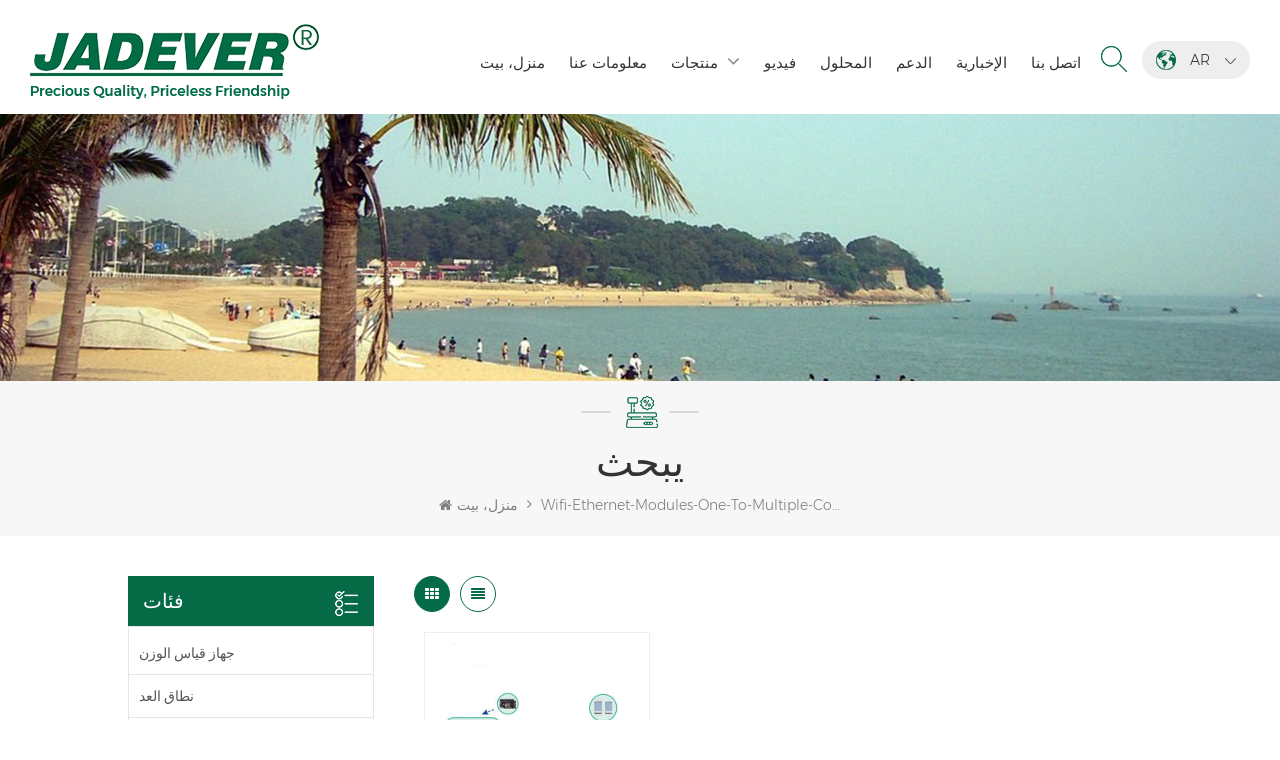

--- FILE ---
content_type: text/html; charset=UTF-8
request_url: https://ar.jadever.com/wifi-ethernet-modules-one-to-multiple-connection_sp
body_size: 12443
content:
<!DOCTYPE html PUBLIC "-//W3C//DTD XHTML 1.0 Transitional//EN" "http://www.w3.org/TR/xhtml1/DTD/xhtml1-transitional.dtd">
<html xmlns="http://www.w3.org/1999/xhtml">
    <head>
        <meta http-equiv="X-UA-Compatible" content="IE=edge">
            <meta name="viewport" content="width=device-width, initial-scale=1.0, user-scalable=no">
                <meta http-equiv="Content-Type" content="text/html; charset=utf-8" />
                <meta http-equiv="X-UA-Compatible" content="IE=edge,Chrome=1" />
                <meta http-equiv="X-UA-Compatible" content="IE=9" />
                <meta http-equiv="Content-Type" content="text/html; charset=utf-8" />
                                                <title> 720.مورد، وحدات Wifi &amp; Ethernet (اتصال واحد إلى متعدد) للبيع، وحدات Wifi &amp; Ethernet (اتصال واحد إلى متعدد) السعر</title>
                <meta name="keywords" content="حار بيع وحدات Wifi &amp; Ethernet (اتصال واحد إلى متعدد)،وحدات Wifi &amp; Ethernet (اتصال واحد إلى متعدد) الموردون، وحدات Wifi &amp; Ethernet (اتصال واحد إلى متعدد) مصنعين" />
                <meta name="description" content=" Jadever هي شركة تصنيع متمرس ومصدر احترافي من وحدات Wifi &amp; Ethernet (اتصال واحد إلى متعدد). لدينا تم تصدير المنتجات إلى العديد من البلدان. " />
                                                <!--    分享显示图片-->
                 
                <meta property="og:image" content=""/>
                                <link href="/uploadfile/userimg/971e28ceb76c1cd171038ba15c5d179d.ico" rel="shortcut icon"  />
                                                <link rel="alternate" hreflang="en" href="https://www.jadever.com/wifi-ethernet-modules-one-to-multiple-connection_sp" />
                                <link rel="alternate" hreflang="fr" href="https://fr.jadever.com/wifi-ethernet-modules-one-to-multiple-connection_sp" />
                                <link rel="alternate" hreflang="de" href="https://de.jadever.com/wifi-ethernet-modules-one-to-multiple-connection_sp" />
                                <link rel="alternate" hreflang="ru" href="https://ru.jadever.com/wifi-ethernet-modules-one-to-multiple-connection_sp" />
                                <link rel="alternate" hreflang="it" href="https://it.jadever.com/wifi-ethernet-modules-one-to-multiple-connection_sp" />
                                <link rel="alternate" hreflang="es" href="https://es.jadever.com/wifi-ethernet-modules-one-to-multiple-connection_sp" />
                                <link rel="alternate" hreflang="pt" href="https://pt.jadever.com/wifi-ethernet-modules-one-to-multiple-connection_sp" />
                                <link rel="alternate" hreflang="ar" href="https://ar.jadever.com/wifi-ethernet-modules-one-to-multiple-connection_sp" />
                                <link rel="alternate" hreflang="ja" href="https://ja.jadever.com/wifi-ethernet-modules-one-to-multiple-connection_sp" />
                                <link rel="alternate" hreflang="tr" href="https://tr.jadever.com/wifi-ethernet-modules-one-to-multiple-connection_sp" />
                                <link rel="alternate" hreflang="vi" href="https://vi.jadever.com/wifi-ethernet-modules-one-to-multiple-connection_sp" />
                                <link rel="alternate" hreflang="iw" href="https://iw.jadever.com/wifi-ethernet-modules-one-to-multiple-connection_sp" />
                                <link rel="alternate" href="https://www.jadever.com/wifi-ethernet-modules-one-to-multiple-connection_sp" hreflang="x-default" />
                <link type="text/css" rel="stylesheet" href="/template/css/bootstrap.css" /> 
                <link type="text/css" rel="stylesheet" href="/template/css/font-awesome.min.css">  
                    <link type="text/css" rel="stylesheet" href="/template/css/style.css" /> 
                    <script type="text/javascript" src="/template/js/jquery-1.8.3.js"></script>
                    <script type="text/javascript" src="/template/js/bootstrap.min.js"></script> 
                    <script type="text/javascript" src="/template/js/demo.js"></script> 
                    <script type="text/javascript" src="/template/js/jquery.velocity.min.js"></script> 
                    <script type="text/javascript" src="/js/front/common.js"></script>
                    <!--[if ie9]
                    <script src="/template/js/html5shiv.min.js"></script>
                    <script src="/template/js/respond.min.js"></script>
                    -->
                    <!--[if IE 8]>
                        <script src="https://oss.maxcdn.com/libs/html5shiv/3.7.0/html5shiv.js"></script>
                        <script src="https://oss.maxcdn.com/libs/respond.js/1.3.0/respond.min.js"></script>
                    <![endif]-->
<script >
                            if( /Android|webOS|iPhone|iPad|iPod|BlackBerry|IEMobile|Opera Mini/i.test(navigator.userAgent) ) {
                                    $(function () {       
                                        $('.newm img').attr("style","");
                                        $(".newm img").attr("width","");
                                        $(".newm img").attr("height","");     

                                    })
                            }
                        </script>
                         																	   
  																		   
  	
  																		   
  																		   
	  																	   
  																		   
                        <!-- Google Tag Manager -->
<script>(function(w,d,s,l,i){w[l]=w[l]||[];w[l].push({'gtm.start':
new Date().getTime(),event:'gtm.js'});var f=d.getElementsByTagName(s)[0],
j=d.createElement(s),dl=l!='dataLayer'?'&l='+l:'';j.async=true;j.src=
'https://www.googletagmanager.com/gtm.js?id='+i+dl;f.parentNode.insertBefore(j,f);
})(window,document,'script','dataLayer','GTM-KF9WQTC');</script>
<!-- End Google Tag Manager -->                        </head>
                        <body>
                        <!-- Google Tag Manager (noscript) -->
<noscript><iframe src="https://www.googletagmanager.com/ns.html?id=GTM-KF9WQTC"
height="0" width="0" style="display:none;visibility:hidden"></iframe></noscript>
<!-- End Google Tag Manager (noscript) -->                                                <header class="large">
                            <div class="header clearfix">
                                <div class="container">
                                    <div class="header_m clearfix">
                                        <div id="logo" class="clearfix">
                                                
                                            <a href="/" class="top_logo"><img  src="/uploadfile/userimg/30afbcc8bcfb82e506b2514738da0698.png" alt="Xiamen Jadever Scale Co., Ltd" /></a>
                                                                                    </div>
                                        <ul class="language">
                                            <li>
                                                <div class="menu">
                                                 
                                                <em class="menu-title"><span><img src="/template/images/lan_bg.png" alt="العربية"></span><p>ar<i></i></p></em>
                                                                                                <ul class="menu-dropdown">
                                                                                                        <li><a href="https://www.jadever.com/wifi-ethernet-modules-one-to-multiple-connection_sp"><img src="/template/images/en.jpg" alt="English"><p>English</p></a></li>
                                                                                                        <li><a href="https://fr.jadever.com/wifi-ethernet-modules-one-to-multiple-connection_sp"><img src="/template/images/fr.jpg" alt="français"><p>français</p></a></li>
                                                                                                        <li><a href="https://de.jadever.com/wifi-ethernet-modules-one-to-multiple-connection_sp"><img src="/template/images/de.jpg" alt="Deutsch"><p>Deutsch</p></a></li>
                                                                                                        <li><a href="https://ru.jadever.com/wifi-ethernet-modules-one-to-multiple-connection_sp"><img src="/template/images/ru.jpg" alt="русский"><p>русский</p></a></li>
                                                                                                        <li><a href="https://it.jadever.com/wifi-ethernet-modules-one-to-multiple-connection_sp"><img src="/template/images/it.jpg" alt="italiano"><p>italiano</p></a></li>
                                                                                                        <li><a href="https://es.jadever.com/wifi-ethernet-modules-one-to-multiple-connection_sp"><img src="/template/images/es.jpg" alt="español"><p>español</p></a></li>
                                                                                                        <li><a href="https://pt.jadever.com/wifi-ethernet-modules-one-to-multiple-connection_sp"><img src="/template/images/pt.jpg" alt="português"><p>português</p></a></li>
                                                                                                        <li><a href="https://ar.jadever.com/wifi-ethernet-modules-one-to-multiple-connection_sp"><img src="/template/images/ar.jpg" alt="العربية"><p>العربية</p></a></li>
                                                                                                        <li><a href="https://ja.jadever.com/wifi-ethernet-modules-one-to-multiple-connection_sp"><img src="/template/images/ja.jpg" alt="日本語"><p>日本語</p></a></li>
                                                                                                        <li><a href="https://tr.jadever.com/wifi-ethernet-modules-one-to-multiple-connection_sp"><img src="/template/images/tr.jpg" alt="Türkçe"><p>Türkçe</p></a></li>
                                                                                                        <li><a href="https://vi.jadever.com/wifi-ethernet-modules-one-to-multiple-connection_sp"><img src="/template/images/vi.jpg" alt="Tiếng Việt"><p>Tiếng Việt</p></a></li>
                                                                                                        <li><a href="https://iw.jadever.com/wifi-ethernet-modules-one-to-multiple-connection_sp"><img src="/template/images/iw.jpg" alt="עִברִית"><p>עִברִית</p></a></li>
                                                                                                        <li><a target="_blank" href="http://www.jadever.com.cn/"><img src="/template/images/zh.jpg" alt="中文"><p>中文</p></a></li>
                                                </ul>
                                            </div>
                                            </li>
                                        </ul>
                                        <div class="search_box">
                                            <div class="attr-nav">
                                                <a class="search" href="#"><i></i></a>
                                            </div>
                                            <div class="top-search clearfix">
                                                <div class="input-group">
                                                    <h4>عما تبحث؟</h4>
                                                    <div class="header_search clearfix">
                                                        <input name="search_keyword" onkeydown="javascript:enterIn(event);"  type="text" class="form-control" placeholder="يبحث...">
                                                            <input  type="submit" class="search_btn btn_search1" value="">
                                                                </div>
                                                                <span class="input-group-addon close-search"><i class="fa fa-times"></i></span>
                                                                </div>
                                                                </div>
                                                                </div>  
                                                                <div class="head-right clearfix">
                                                                    <div class="mainmenu-area bg-color-2">
                                                                        <div class="mainmenu-left visible-lg visible-md">
                                                                            <div class="mainmenu">
                                                                                <nav>
                                                                                    <ul class="clearfix">
                                                                                        <li ><a href="/">منزل، بيت</a></li>
                                                                                                                                                                                 
                                                                                            <li class=""><a  href="/about-us_d1">معلومات عنا</a>
                                                                                                                                                                                              </li>   
                                                                                         
                                                                                        <li class="product_vmegamenu "><a href="/products">منتجات</a>
                                                                                            <ul class="vmegamenu">
                                                                                                                                                                                                    <li ><a href="/weighing-scale_c1" title="جهاز قياس الوزن" >جهاز قياس الوزن</a>
                                                                                                                                                                                                                </li>
                                                                                                                                                                                                    <li ><a href="/counting-scale_c2" title="نطاق العد" >نطاق العد</a>
                                                                                                                                                                                                                </li>
                                                                                                                                                                                                    <li ><a href="/weighing-indicator-controller_c3" title="مؤشر وزن & مراقب" >مؤشر وزن & مراقب</a>
                                                                                                                                                                                                                </li>
                                                                                                                                                                                                    <li ><a href="/precision-balance_c4" title="الرصيد الدقيق" >الرصيد الدقيق</a>
                                                                                                                                                                                                                </li>
                                                                                                                                                                                                    <li ><a href="/pricing-scale-indicator_c14" title="مقياس التسعير & مؤشر" >مقياس التسعير & مؤشر</a>
                                                                                                                                                                                                                </li>
                                                                                                                                                                                                    <li ><a href="/waterproof-scale-indicator_c5" title="مقياس للماء & مؤشر" >مقياس للماء & مؤشر</a>
                                                                                                                                                                                                                </li>
                                                                                                                                                                                                    <li ><a href="/bench-scale_c6" title="مقياس مقاعد البدلاء" >مقياس مقاعد البدلاء</a>
                                                                                                                                                                                                                </li>
                                                                                                                                                                                                    <li ><a href="/floor-scale_c7" title="مقياس الكلمة" >مقياس الكلمة</a>
                                                                                                                                                                                                                </li>
                                                                                                                                                                                                    <li ><a href="/crane-scale_c8" title="مقياس رافعة" >مقياس رافعة</a>
                                                                                                                                                                                                                </li>
                                                                                                                                                                                                    <li ><a href="/portable-scale_c10" title="مقياس المحمولة" >مقياس المحمولة</a>
                                                                                                                                                                                                                </li>
                                                                                                                                                                                                    <li ><a href="/accessories_c15" title="Accessories" >Accessories</a>
                                                                                                                                                                                                                </li>
                                                                                                                                                                                                    <li ><a href="/extensive-connection-module_c16" title="Extensive Connection Module" >Extensive Connection Module</a>
                                                                                                                                                                                                                </li>
                                                                                                                                                                                                    <li ><a href="/three-color-backlight-function-weighing-scale_c17" title="Three-color backlight function weighing scale" >Three-color backlight function weighing scale</a>
                                                                                                                                                                                                                </li>
                                                                                                                                                                                                    <li ><a href="/livestock-scale_c18" title="Livestock scale" >Livestock scale</a>
                                                                                                                                                                                                                </li>
                                                                                                                                                                                            </ul>
                                                                                        </li>       
                                                                                                                                                                                 
                                                                                            <li ><a  href="/video_nc1">فيديو</a>
                                                                                                                                                                                            </li> 
                                                                                                                                                                                                                                                                         
                                                                                            <li ><a  href="/solution_nc2">المحلول</a>
                                                                                                                                                                                            </li> 
                                                                                         
                                                                                                                                                                                                                                                                            <li ><a href="/category/downloads/1">الدعم</a>
                                                                                                                                                                                                    <ul class="vmegamenu">
                                                                                                                                                                                                                    <li><a href="/category/downloads/2"> شهادات </a>
                                                                                                                                                                                                                            </li>
                                                                                                                                                                                                                    <li><a href="/category/downloads/3">Catalogue</a>
                                                                                                                                                                                                                            </li>
                                                                                                                                                                                                                    <li><a href="/category/downloads/4">Software</a>
                                                                                                                                                                                                                            </li>
                                                                                                          
                                                                                                    </ul>
                                                                                                                                                                                            </li>
                                                                                                                                                                                                                                                                         
                                                                                            <li ><a  href="/news_nc3">الإخبارية</a>
                                                                                                                                                                                            </li> 
                                                                                         
                                                                                                                                                                                 
                                                                                            <li class=""><a  href="/contact-us_d2">اتصل بنا</a>
                                                                                                                                                                                            </li>   
                                                                                                                                                                            </ul>
                                                                                </nav>
                                                                            </div>
                                                                        </div>
                                                                    </div>
                                                                    <div class="wrapper">
                                                                        <nav id="main-nav">
                                                                            <ul class="first-nav">
                                                                                <li>
                                                                                    <a href="/" target="_blank">منزل، بيت</a>
                                                                                </li>
                                                                            </ul>
                                                                            <ul class="second-nav">
                                                                                                                                                                                                                                                    <li><a  href="/about-us_d1">معلومات عنا</a>
                                                                                                                                                                            </li>
                                                                                                                                                                <li><a href="/products">منتجات</a>
                                                                                    <ul class="nav_child">
                                                                                                                                                                                    <li><a href="/weighing-scale_c1" title="جهاز قياس الوزن">جهاز قياس الوزن</a>
                                                                                                                                                                                            </li>
                                                                                                                                                                                    <li><a href="/counting-scale_c2" title="نطاق العد">نطاق العد</a>
                                                                                                                                                                                            </li>
                                                                                                                                                                                    <li><a href="/weighing-indicator-controller_c3" title="مؤشر وزن & مراقب">مؤشر وزن & مراقب</a>
                                                                                                                                                                                            </li>
                                                                                                                                                                                    <li><a href="/precision-balance_c4" title="الرصيد الدقيق">الرصيد الدقيق</a>
                                                                                                                                                                                            </li>
                                                                                                                                                                                    <li><a href="/pricing-scale-indicator_c14" title="مقياس التسعير & مؤشر">مقياس التسعير & مؤشر</a>
                                                                                                                                                                                            </li>
                                                                                                                                                                                    <li><a href="/waterproof-scale-indicator_c5" title="مقياس للماء & مؤشر">مقياس للماء & مؤشر</a>
                                                                                                                                                                                            </li>
                                                                                                                                                                                    <li><a href="/bench-scale_c6" title="مقياس مقاعد البدلاء">مقياس مقاعد البدلاء</a>
                                                                                                                                                                                            </li>
                                                                                                                                                                                    <li><a href="/floor-scale_c7" title="مقياس الكلمة">مقياس الكلمة</a>
                                                                                                                                                                                            </li>
                                                                                                                                                                                    <li><a href="/crane-scale_c8" title="مقياس رافعة">مقياس رافعة</a>
                                                                                                                                                                                            </li>
                                                                                                                                                                                    <li><a href="/portable-scale_c10" title="مقياس المحمولة">مقياس المحمولة</a>
                                                                                                                                                                                            </li>
                                                                                                                                                                                    <li><a href="/accessories_c15" title="Accessories">Accessories</a>
                                                                                                                                                                                            </li>
                                                                                                                                                                                    <li><a href="/extensive-connection-module_c16" title="Extensive Connection Module">Extensive Connection Module</a>
                                                                                                                                                                                            </li>
                                                                                                                                                                                    <li><a href="/three-color-backlight-function-weighing-scale_c17" title="Three-color backlight function weighing scale">Three-color backlight function weighing scale</a>
                                                                                                                                                                                            </li>
                                                                                                                                                                                    <li><a href="/livestock-scale_c18" title="Livestock scale">Livestock scale</a>
                                                                                                                                                                                            </li>
                                                                                                                                                                            </ul>
                                                                                </li>
                                                                                                                                                                 
                                                                                    <li><a  href="/video_nc1">فيديو</a>
                                                                                                                                                                            </li>
                                                                                                                                                                                                                                                 
                                                                                    <li><a  href="/solution_nc2">المحلول</a>
                                                                                                                                                                            </li>
                                                                                                                                                                                                                                                 
                                                                                <li><a href="/category/downloads/1">الدعم</a>
                                                                                                                                                                            <ul class="nav_child">
                                                                                                                                                                                            <li><a href="/category/downloads/2"> شهادات </a>
                                                                                                                                                                                                    </li>
                                                                                                                                                                                            <li><a href="/category/downloads/3">Catalogue</a>
                                                                                                                                                                                                    </li>
                                                                                                                                                                                            <li><a href="/category/downloads/4">Software</a>
                                                                                                                                                                                                    </li>
                                                                                              
                                                                                        </ul>
                                                                                                                                                                    </li>
                                                                                                                                                                                                                                                  
                                                                                    <li><a  href="/news_nc3">الإخبارية</a>
                                                                                                                                                                            </li>
                                                                                                                                                                                                                                                 
                                                                                    <li ><a  href="/contact-us_d2">اتصل بنا</a>
                                                                                                                                                                            </li>
                                                                                                                                                            </ul>
                                                                                                                                                                                                                                                                                                                                                                                                                                                                                                                                                                                                                                                                                                                                                                                                                                                                                                                                                                                                                                                                                                                                                                                                                                                                                                                                                                                                                                                                                                                                                                            </nav>
                                                                        <a class="toggle">
                                                                            <span></span>
                                                                            <span></span>
                                                                            <span></span></a>
                                                                    </div> 
                                                                </div>
                                                                </div>
                                                                </div>
                                                                </div> 
                                                                </header>
                                                                <div class="page_banner">
            <a href="javascript:void(0)" rel="nofollow" ><img src="/uploadfile/bannerimg/16243236572459.jpg" alt="" /></a>
        </div>
<div class="breadcrumb clearfix">
    <div class="container">
        <div class="breadcrumbm">
            <div class="in_title">
                <span>يبحث</span>
            </div>
            <div class="bread_right">
            <a class="home" href="/" title="Return to Home"><i class="fa fa-home"></i>منزل، بيت</a>
                            <i class="fa fa-angle-right"></i>
                <h2>wifi-ethernet-modules-one-to-multiple-connection</h2>
                    </div>
        </div>
    </div>
</div>
<div class="page_section clearfix">
    <div class="container">
        <div class="page_column clearfix">
            <div class="page-left clearfix">
<div id="right_column" class="left-cat column clearfix">
    <section class="block blockcms column_box">
        <span class="fot_title"><em>فئات</em><span></span><i class="column_icon_toggle icon-plus-sign"></i></span>
        <div class="block_content toggle_content">
            <ul class="mtree">
                                            <li ><a  href="/weighing-scale_c1">جهاز قياس الوزن</a>
                                                    </li>
                                            <li ><a  href="/counting-scale_c2">نطاق العد</a>
                                                    </li>
                                            <li ><a  href="/weighing-indicator-controller_c3">مؤشر وزن & مراقب</a>
                                                    </li>
                                            <li ><a  href="/precision-balance_c4">الرصيد الدقيق</a>
                                                    </li>
                                            <li ><a  href="/pricing-scale-indicator_c14">مقياس التسعير & مؤشر</a>
                                                    </li>
                                            <li ><a  href="/waterproof-scale-indicator_c5">مقياس للماء & مؤشر</a>
                                                    </li>
                                            <li ><a  href="/bench-scale_c6">مقياس مقاعد البدلاء</a>
                                                    </li>
                                            <li ><a  href="/floor-scale_c7">مقياس الكلمة</a>
                                                    </li>
                                            <li ><a  href="/crane-scale_c8">مقياس رافعة</a>
                                                    </li>
                                            <li ><a  href="/portable-scale_c10">مقياس المحمولة</a>
                                                    </li>
                                            <li ><a  href="/accessories_c15">Accessories</a>
                                                    </li>
                                            <li ><a  href="/extensive-connection-module_c16">Extensive Connection Module</a>
                                                    </li>
                                            <li ><a  href="/three-color-backlight-function-weighing-scale_c17">Three-color backlight function weighing scale</a>
                                                    </li>
                                            <li ><a  href="/livestock-scale_c18">Livestock scale</a>
                                                    </li>
                                    </ul>
        </div>
    </section>
</div> 
<div class="left-adv clearfix hidden-xs">
    <div class="ovrly"></div>
    <div class="main">
        <p class="icon"><i></i></p>
        <a href="/contact-us_d2" class="title"> كيف هل يمكننا مساعدتك</a>
        <span class="line"></span>
        <div class="text">أنت يمكن الاتصال بنا بأي طريقة مريحة ل أنت. نحن تتوفر 24 / 7 البريد الإلكتروني أو الهاتف.</div>
        <span class="main_more"><a href="/contact-us_d2">اتصل بنا</a></span> 
    </div>
</div>
<div id="right_column" class="left-pro column clearfix">
    <section class="block blockcms column_box">
        <span class="fot_title"><em>منتجات جديدة</em><span></span><i class="column_icon_toggle icon-plus-sign"></i></span>
        <div class="block_content toggle_content">
            <ul class="list clearfix">
                                    <li class="clearfix"><div class="box clearfix">
                            <div class="image pro_image">
                                <a href="/jadever-mild-steel-livestock-scale_p150.html" title="ميزان الماشية من الفولاذ المعتدل من JADEVER" ></a>
                                <img id="product_detail_img"  alt="Livestock scale, mild steel livestock scale" src="/uploadfile/202510/10/f9485f75f376c77daaf0afd7265fed4c_thumb.jpg" />                                <em class="icon"><i></i></em>
                            </div>
                            <div class="main">
                                <a href="/jadever-mild-steel-livestock-scale_p150.html" title="ميزان الماشية من الفولاذ المعتدل من JADEVER"  class="title">ميزان الماشية من الفولاذ المعتدل من JADEVER</a>
                                <a href="/jadever-mild-steel-livestock-scale_p150.html" class="page_more" rel="nofollow">عرض المزيد<i></i></a>
                            </div>
                        </div>
                    </li>
                                    <li class="clearfix"><div class="box clearfix">
                            <div class="image pro_image">
                                <a href="/jwi-531t-waterproof-three-color-function-indicator_p148.html" title="JWI-531T مقاوم للماء مؤشر وظيفة الألوان ثلاثة" ></a>
                                <img id="product_detail_img"  alt="Precision made waterproof three - color indicator for wet environment" src="/uploadfile/202503/31/7a806dbcadd54f43085afae357806247_thumb.jpg" />                                <em class="icon"><i></i></em>
                            </div>
                            <div class="main">
                                <a href="/jwi-531t-waterproof-three-color-function-indicator_p148.html" title="JWI-531T مقاوم للماء مؤشر وظيفة الألوان ثلاثة"  class="title">JWI-531T مقاوم للماء مؤشر وظيفة الألوان ثلاثة</a>
                                <a href="/jwi-531t-waterproof-three-color-function-indicator_p148.html" class="page_more" rel="nofollow">عرض المزيد<i></i></a>
                            </div>
                        </div>
                    </li>
                                    <li class="clearfix"><div class="box clearfix">
                            <div class="image pro_image">
                                <a href="/jwpt-weighing-check-waterproof-scale-for-industry_p146.html" title="JWPT فحص الوزن مقياس مقاوم للماء للصناعة" ></a>
                                <img id="product_detail_img"  alt="Portable waterproof stainless steel weighing scale" src="/uploadfile/202507/18/93c4f948d6a928682790cec470b5be21_thumb.jpg" />                                <em class="icon"><i></i></em>
                            </div>
                            <div class="main">
                                <a href="/jwpt-weighing-check-waterproof-scale-for-industry_p146.html" title="JWPT فحص الوزن مقياس مقاوم للماء للصناعة"  class="title">JWPT فحص الوزن مقياس مقاوم للماء للصناعة</a>
                                <a href="/jwpt-weighing-check-waterproof-scale-for-industry_p146.html" class="page_more" rel="nofollow">عرض المزيد<i></i></a>
                            </div>
                        </div>
                    </li>
                                    <li class="clearfix"><div class="box clearfix">
                            <div class="image pro_image">
                                <a href="/jwpn-stainless-steel-waterproof-table-scale_p145.html" title="ميزان طاولة مقاوم للماء من الفولاذ المقاوم للصدأ من JWPN" ></a>
                                <img id="product_detail_img"  alt="Waterproof scale made from stainless steel" src="/uploadfile/202507/18/f21bf5aa2f8cbd68829e46eb27272475_thumb.jpg" />                                <em class="icon"><i></i></em>
                            </div>
                            <div class="main">
                                <a href="/jwpn-stainless-steel-waterproof-table-scale_p145.html" title="ميزان طاولة مقاوم للماء من الفولاذ المقاوم للصدأ من JWPN"  class="title">ميزان طاولة مقاوم للماء من الفولاذ المقاوم للصدأ من JWPN</a>
                                <a href="/jwpn-stainless-steel-waterproof-table-scale_p145.html" class="page_more" rel="nofollow">عرض المزيد<i></i></a>
                            </div>
                        </div>
                    </li>
                                    <li class="clearfix"><div class="box clearfix">
                            <div class="image pro_image">
                                <a href="/jcb-m3-weighing-transmitter_p144.html" title="جهاز إرسال الوزن JCB-M3" ></a>
                                <img id="product_detail_img"  alt="Resilient Measurement equipment" src="/uploadfile/202412/18/41e4fd2855b2564b180174ba770b31bc_thumb.jpg" />                                <em class="icon"><i></i></em>
                            </div>
                            <div class="main">
                                <a href="/jcb-m3-weighing-transmitter_p144.html" title="جهاز إرسال الوزن JCB-M3"  class="title">جهاز إرسال الوزن JCB-M3</a>
                                <a href="/jcb-m3-weighing-transmitter_p144.html" class="page_more" rel="nofollow">عرض المزيد<i></i></a>
                            </div>
                        </div>
                    </li>
                                    <li class="clearfix"><div class="box clearfix">
                            <div class="image pro_image">
                                <a href="/jif-24a-batching-scale-controller_p143.html" title="وحدة تحكم مقياس الخلط JIF-24A" ></a>
                                <img id="product_detail_img"  alt="High-Precision Automated Batching Scale Controllers" src="/uploadfile/202412/18/e6761f58cb6f2f044e4300a3df9f2e18_thumb.jpg" />                                <em class="icon"><i></i></em>
                            </div>
                            <div class="main">
                                <a href="/jif-24a-batching-scale-controller_p143.html" title="وحدة تحكم مقياس الخلط JIF-24A"  class="title">وحدة تحكم مقياس الخلط JIF-24A</a>
                                <a href="/jif-24a-batching-scale-controller_p143.html" class="page_more" rel="nofollow">عرض المزيد<i></i></a>
                            </div>
                        </div>
                    </li>
                                    <li class="clearfix"><div class="box clearfix">
                            <div class="image pro_image">
                                <a href="/solar-powered-weighing-indicator_p142.html" title="مؤشر الوزن يعمل بالطاقة الشمسية
        " ></a>
                                <img id="product_detail_img"  alt="Eco-friendly energy-efficient weighing device" src="/uploadfile/202412/18/616ab480c4dea8e5847c269f624de973_thumb.jpg" />                                <em class="icon"><i></i></em>
                            </div>
                            <div class="main">
                                <a href="/solar-powered-weighing-indicator_p142.html" title="مؤشر الوزن يعمل بالطاقة الشمسية
        "  class="title">مؤشر الوزن يعمل بالطاقة الشمسية
        </a>
                                <a href="/solar-powered-weighing-indicator_p142.html" class="page_more" rel="nofollow">عرض المزيد<i></i></a>
                            </div>
                        </div>
                    </li>
                                    <li class="clearfix"><div class="box clearfix">
                            <div class="image pro_image">
                                <a href="/light-tower-for-check-weighing_p141.html" title="برج خفيف لفحص الوزن" ></a>
                                <img id="product_detail_img"  alt=" High-quanlity Light Tower" src="/uploadfile/202306/02/a3b5a9e39f9bac34c586435f5cf61984_thumb.jpg" />                                <em class="icon"><i></i></em>
                            </div>
                            <div class="main">
                                <a href="/light-tower-for-check-weighing_p141.html" title="برج خفيف لفحص الوزن"  class="title">برج خفيف لفحص الوزن</a>
                                <a href="/light-tower-for-check-weighing_p141.html" class="page_more" rel="nofollow">عرض المزيد<i></i></a>
                            </div>
                        </div>
                    </li>
                            </ul>
        </div>
    </section>
</div>
</div>            <div class="page-right clearfix">
                                                <div class="main">
                    <div id="cbp-vm" class="cbp-vm-switcher cbp-vm-view-grid">
                        <div class="cbp-vm-options clearfix">
                            <a href="#" class="cbp-vm-icon cbp-vm-grid cbp-vm-selected" data-view="cbp-vm-view-grid"></a>
                            <a href="#" class="cbp-vm-icon cbp-vm-list" data-view="cbp-vm-view-list"></a>
                        </div>
                        <ul class="wow clearfix">
                                 
                                                                                                               
                            <li class="wow"><div class="clearfix">
                                    <div class="cbp-vm-image">
                                        <a class="link" href="/wifi-ethernet-modules-one-to-multiple-connection_p125.html" title="وحدات Wifi &amp; Ethernet (اتصال واحد إلى متعدد)
"></a>
                                        <img id="product_detail_img"  alt=" Wifi & Ethernet modules (one to multiple connection) " src="/uploadfile/202211/17/90ad09b84f7fb178e59edf0b869e55e2_medium.jpg" />                                        <div class="ovrly"></div>
                                    </div>
                                    <div class="cbp-list-center clearfix">
                                        <div class="cbp-list-left">
                                            <a  href="/wifi-ethernet-modules-one-to-multiple-connection_p125.html" title="وحدات Wifi &amp; Ethernet (اتصال واحد إلى متعدد)
" class="cbp-title">وحدات Wifi &amp; Ethernet (اتصال واحد إلى متعدد)
</a>
                                            <div class="cbp-vm-details">
 
  وحدات Wifi &amp; Ethernet (اتصال واحد إلى متعدد)
 


 
  - يمكن نقل بيانات الوزن إلى أجهزة مختلفة في وقت واحد
 


 
  - اتجاهين للتواصل
 


 
  - جهاز التوجيه كمحطة تبادل ، يمكنه تقسيم إشارة واحدة إلى إشارات متعددة
 


 
  
 
 


 
  
 
 

</div>
                                                                                                                                                <ul class="post_blog_tag">
                                                        <p><i class="fa fa-tags"></i>الكلمات :</p>
                                                                                                                    <li><a href="/wifi-ethernet-modules-one-to-multiple-connection_sp">وحدات Wifi &amp; Ethernet (اتصال واحد إلى متعدد)</a></li>
                                                         
                                                    </ul>
                                                                                            
                                        </div>
                                    </div>
                                </div>
                            </li>
                             
                                                    </ul>
                    </div>
                </div> 
                <div class="page_num clearfix">
                                        <p>ما مجموعه <strong>1</strong> الصفحات</p>
                </div>  
                <script>

                    (function() {

                        var container = document.getElementById('cbp-vm'),
                                optionSwitch = Array.prototype.slice.call(container.querySelectorAll('div.cbp-vm-options > a'));

                        function init() {
                            optionSwitch.forEach(function(el, i) {
                                el.addEventListener('click', function(ev) {
                                    ev.preventDefault();
                                    _switch(this);
                                }, false);
                            });
                        }

                        function _switch(opt) {
                            // remove other view classes and any any selected option
                            optionSwitch.forEach(function(el) {
                                classie.remove(container, el.getAttribute('data-view'));
                                classie.remove(el, 'cbp-vm-selected');
                            });
                            // add the view class for this option
                            classie.add(container, opt.getAttribute('data-view'));
                            // this option stays selected
                            classie.add(opt, 'cbp-vm-selected');
                        }

                        init();

                    })();



                    (function(window) {

                        'use strict';

// class helper functions from bonzo https://github.com/ded/bonzo

                        function classReg(className) {
                            return new RegExp("(^|\\s+)" + className + "(\\s+|$)");
                        }

// classList support for class management
// altho to be fair, the api sucks because it won't accept multiple classes at once
                        var hasClass, addClass, removeClass;












                        if ('classList' in document.documentElement) {
                            hasClass = function(elem, c) {
                                return elem.classList.contains(c);
                            };
                            addClass = function(elem, c) {
                                elem.classList.add(c);
                            };
                            removeClass = function(elem, c) {
                                elem.classList.remove(c);
                            };
                        }
                        else {
                            hasClass = function(elem, c) {
                                return classReg(c).test(elem.className);
                            };
                            addClass = function(elem, c) {
                                if (!hasClass(elem, c)) {
                                    elem.className = elem.className + ' ' + c;
                                }
                            };
                            removeClass = function(elem, c) {
                                elem.className = elem.className.replace(classReg(c), ' ');
                            };
                        }

                        function toggleClass(elem, c) {
                            var fn = hasClass(elem, c) ? removeClass : addClass;
                            fn(elem, c);
                        }

                        var classie = {
                            // full names
                            hasClass: hasClass,
                            addClass: addClass,
                            removeClass: removeClass,
                            toggleClass: toggleClass,
                            // short names
                            has: hasClass,
                            add: addClass,
                            remove: removeClass,
                            toggle: toggleClass
                        };

// transport
                        if (typeof define === 'function' && define.amd) {
                            // AMD
                            define(classie);
                        } else {
                            // browser global
                            window.classie = classie;
                        }

                    })(window);

                </script>
            </div>
        </div>
    </div>
</div>
<div class="footer clearfix">
<div class="foot_top clearfix">
    <div class="container">
        <a href="/" class="fot_logo"><img src="/uploadfile/single/d7761ab703cfcc1cd35ac7ac0d8dec05.png" alt="Xiamen Jadever Scale Co., Ltd" ></a>
        <div class="text">Jadever تأسست في يوليو، 1986. خلال السنوات الأولى من الوجود، تقدمت شركتنا في الابتكار التكنولوجي وتطوير خطة عمل في عام 1998، حققت شركتنا هدف الجودة الرئيسية، متى تلقت أول منتجاتنا موافقة من المنظمة القانونية القانونية علم القياس. في عام 1999، شيامن Jadever مقياس المحدودةكان تأسيس تقع من</div>
    </div>
    <ul class="top_share">
           
          
              
                <li>
                    <a rel="nofollow" target="_blank" href="https://www.facebook.com/JadeverScale/" ><img src="/uploadfile/friendlink/3b427d79bc4e1b5266be4edb00f66400.png" alt="Facebook" /></a>
                </li>
              
                <li>
                    <a rel="nofollow" target="_blank" href="http:///" ><img src="/uploadfile/friendlink/4bf5f60427c633db6cd75f8c1a662f2f.png" alt="Twitter" /></a>
                </li>
              
                <li>
                    <a rel="nofollow" target="_blank" href="http:///" ><img src="/uploadfile/friendlink/ade1895027b9f3ee010ded8da2ec8909.png" alt="Youtube" /></a>
                </li>
              
                <li>
                    <a rel="nofollow" target="_blank" href="https://www.linkedin.com/company/xmjadever/" ><img src="/uploadfile/friendlink/f387e09e6f1f04d4767a53fd5a767148.png" alt="Linkedin" /></a>
                </li>
              
                <li>
                    <a rel="nofollow" target="_blank" href="http:///" ><img src="/uploadfile/friendlink/a989f794aa515c534333dd7bc97b6c02.png" alt="Pinterest" /></a>
                </li>
              
                <li>
                    <a rel="nofollow" target="_blank" href="http:///" ><img src="/uploadfile/friendlink/e9741bee74b96c8a992a0ffcbf5487e9.png" alt="ins" /></a>
                </li>
                     
    </ul>
</div>
<div class="container">
    <div class="footer_m clearfix">
        <div id="right_column" class="fot_con clearfix">
            <section id="blockbestsellers" class="block products_block column_box">
                <span class="fot_title"><em>اتصل بنا</em><span></span><i class="column_icon_toggle icon-plus-sign"></i></span>
                <div class="block_content toggle_content"> 
                    <p>Xiamen Jadever Scale Co., Ltd</p>
                    <ul class="list clearfix">
                                                 
                         
                        <li class="fcon_t">أمن : <a rel="nofollow" href="tel:+865926037668  Ext. 8139">+865926037668  Ext. 8139</a></li> 
                                                                                                 
                          
                        <li class="fcon_e">بريد إلكتروني :  <a rel="nofollow" target="_blank" href="mailto:christinelu@jadever.com">christinelu@jadever.com</a></li>  
                                                                                                 
                        <li class="fcon_s">Skype : <a rel="nofollow" href="skype:christinelu0817?chat">christinelu0817</a></li>
                                                                       <li class="fcon_a">7F，No.40，Huli Avenue，Huli District，Xiamen，Fujian，China</li> 
                         
                                                 
                        <li class="fcon_p">Whatsapp : 
                                                        <a rel="nofollow" target="_blank" href="https://api.whatsapp.com/send?phone=+8618150152909&text=Hello" >   
                            +8618150152909</a>
                        </li>
                                            </ul> 
                </div>
            </section>
        </div>
        <div id="right_column" class="fot_nav clearfix">
            <section id="blockbestsellers" class="block products_block column_box">
                <span class="fot_title"><em>شركة</em><span></span><i class="column_icon_toggle icon-plus-sign"></i></span>
                <div class="block_content toggle_content">
                    <ul> 
                         
                                <li><a href="/">الصفحة الرئيسية</a></li>
                                 
                                <li><a href="/about-us_d1">معلومات عنا</a></li>
                                 
                                <li><a href="/products">منتجات</a></li>
                                 
                                <li><a href="/video_nc1">فيديو</a></li>
                                 
                                <li><a href="/news_nc3">الإخبارية</a></li>
                                 
                                <li><a href="/contact-us_d2">اتصل بنا</a></li>
                                 
                                <li><a href="/blog">مقالات</a></li>
                                 
                                <li><a href="/sitemap.html"> خريطة الموقع </a></li>
                                                    </ul>
                </div>
            </section>
        </div>
                <div id="right_column" class="fot_tag clearfix">
            <section id="blockbestsellers" class="block products_block column_box">
                <span class="fot_title"><em>العلامات الساخنة</em><span></span><i class="column_icon_toggle icon-plus-sign"></i></span>
                <div class="block_content toggle_content">
                    <ul>
                                                    <li><a href="/tower-light_sp">ضوء البرج</a></li>
                                                    <li><a href="/calibration-weight_sp">وزن المعايرة</a></li>
                                                    <li><a href="/price-computing-scale-legal-for-trade_sp">مقياس حساب السعر القانوني للتجارة</a></li>
                                                    <li><a href="/led-digital-industrial-waterproof-weighing-indicator_sp">مؤشر وزنها الرقمي للماء الصناعي</a></li>
                                                    <li><a href="/luggage-scale-for-travel_sp">مقياس الأمتعة للسفر</a></li>
                                                    <li><a href="/digital-hanging-luggage-scale_sp">مقياس الأمتعة المعلق الرقمي</a></li>
                                                    <li><a href="/waterproof-150kg-weighing-indicator_sp">ماء 150 كجم مؤشر وزنها</a></li>
                                                    <li><a href="/food-processing-electronic-weighing-indicator_sp">معالجة الأغذية مؤشر وزنها الإلكتروني</a></li>
                                                    <li><a href="/500g-electronic-palm-scale-for-weighing-jewelry_sp"> 500 جرام مقياس النخيل الإلكتروني للوزن المجوهرات</a></li>
                                                    <li><a href="/electronic-waterproof-platform-weight-scale-for-sale_sp">مقياس الوزن للماء الإلكترونية</a></li>
                                            </ul>
                </div>
            </section>
        </div> 
                <div id="right_column" class="fot_sub clearfix">
            <section id="blockbestsellers" class="block products_block column_box">
                <span class="fot_title"><em>النشرة الإخبارية</em></span>
                <div class="block_content ">
                <div class="text">يرجى قراءة على، البقاء نشر، اشترك، ونرحب بكم أن تخبرنا بما تحظى به.</div>
                    <div class="letter-input clearfix">
                        <input name="textfield" id="user_email" type="text" class="fot_input" placeholder="عنوان بريدك الإلكتروني" onfocus="if(this.placeholder=='عنوان بريدك الإلكتروني'){this.placeholder='';}" onblur="if(this.placeholder==''){this.placeholder='عنوان بريدك الإلكتروني';}">  
                        <input type="button" value="" onclick="add_email_list();" class="send">
                    </div>
                    <script type="text/javascript">
                        var email = document.getElementById('user_email');
                        function add_email_list()
                        {
                            $.ajax({
                                url: "/common/ajax/addtoemail/emailname/" + email.value,
                                type: 'GET',
                                success: function(info) {
                                    if (info == 1) {
                                        alert('بنجاح!');
                                        window.location.href = "/wifi-ethernet-modules-one-to-multiple-connection_sp";
                                    } else {
                                        alert('خسارة!');
                                        window.location.href = "/wifi-ethernet-modules-one-to-multiple-connection_sp";
                                    }
                                }
                            });
                        }
                        </script>
                </div>
            </section>
        </div>
    </div>
</div>
<div class="foot_botW">
    <div class="container clearfix">
        <div class="footer-bottom clearfix">
            <div class="copy">
                © 2026 Xiamen Jadever Scale Co., Ltd. كل الحقوق محفوظة.                 | <a href="/sitemap.xml">XML</a>| <a href="/privacy-policy_d4"></a> 
            </div>
            <div class="foot_ipv6">
                <span class="ico"><img src="/template/images/ipv6.png"  alt="دعم شبكة IPv6" /></span>دعم شبكة IPv6            </div>
                                </div>
    </div>
</div>
</div>
<a href="javascript:;" class="back_top" rel="nofollow"></a>
<div id="online_qq_layer">
    <div id="online_qq_tab">
        <div id="floatShow" rel="nofollow" href="javascript:void(0);">
            <p>انقر هنا لترك رسالة</p><i></i>
            <div class="animated-circles">
                <div class="circle c-1"></div>
                <div class="circle c-2"></div>
                <div class="circle c-3"></div>
            </div>
        </div> 
        <a id="floatHide" rel="nofollow" href="javascript:void(0);" ><i></i></a>
    </div>
    <div id="onlineService" >
        <div class="online_form">
        <div class="i_message_inquiry">
        <em class="title">ترك رسالة</em>
        <div class="inquiry">
            <form id="email_form2" name="email_form2" method="post" action="/inquiry/addinquiry">
                <input type="hidden"  value="Leave A Message"  name="msg_title" />
                <div class="text"> إذا كانت أنت مهتم بمنتجاتنا وتريد معرفة المزيد من التفاصيل، يرجى ترك رسالة هنا، وسوف نقوم بالرد عليك حالما نحن CAN. </div>
              <div class="input-group">
                <span class="ms_e"><input class="form-control" name="msg_email" id="msg_email" tabindex="10" type="text" placeholder="* بريد إلكتروني"></span>
              </div>
              <div class="input-group">
                <span class="ms_p"><input class="form-control" name="msg_tel" id="phone" tabindex="10" type="text" placeholder="أمن/WhatsApp"></span>
              </div>
              <div class="input-group" style="margin-bottom: 10px; height: 100px;">
                  <span class="ms_m"><textarea name="msg_content" class="form-control" id="message" tabindex="13" placeholder="* أدخل تفاصيل المنتج (مثل اللون والحجم والمواد وما إلى ذلك) وغيرها من المتطلبات المحددة لتلقي اقتباس دقيق"></textarea></span>
              </div>
                               <span class="main_more"><input type="submit" value="إرسال" class=" google_genzong"></span> 
            </form>
      </div>
    </div>
    </div>
    </div>
</div>
<div class="fixed-contact-wrap">
    <ul class="item-list clearfix">
         
     
    <li class="online_p">
        <div>
            <i class="icon"></i>
            <a rel="nofollow" target="_blank" href="tel:+865926037668  Ext. 8139">+865926037668  Ext. 8139</a>
        </div>
    </li>
                 
     
    <li class="online_e">
        <div>
            <i class="icon"></i>
            <a rel="nofollow" target="_blank" href="mailto:christinelu@jadever.com">christinelu@jadever.com</a>
        </div>
    </li>

                 
        <li class="online_w">
        <div>
            <i class="icon"></i>
                        <a rel="nofollow" target="_blank" href="https://api.whatsapp.com/send?phone=+8618150152909&text=Hello" >   
            +8618150152909</a>
        </div>
    </li>
        <li class="online_w">
        <div>
            <i class="icon"></i>
                        <a rel="nofollow" target="_blank" href="https://api.whatsapp.com/send?phone=+8613860130962&text=Hello" >   
            +8613860130962</a>
        </div>
    </li>
                 
        <li class="online_s">
        <div>
            <i class="icon"></i>
            <a rel="nofollow" target="_blank" href="skype:christinelu0817?chat">christinelu0817</a>
        </div>
    </li>
                    <li class="online_code">
        <div>
            <i class="icon"></i>
            <a rel="javascript:void(0);" target="_blank" >
                                    <p>مسح ل WeChat  :</p><img src="/uploadfile/single/51fe413a6582613c8a9732ebbd99d357.jpg" alt="مسح ل WeChat " />
                            </a>
        </div>
    </li>
</ul>
</div>
<div class="mobile_nav clearfix">
<a href="/"><i class="fa fa-home"></i><p>منزل، بيت</p></a>
<a href="/products"><i class="fa fa-th-large"></i><p>منتجات</p></a>
<a href="/about-us_d1"><i class="fa fa-user"></i><p>حول</p></a>
<a href="/contact-us_d2"><i class="fa fa-comments-o"></i><p>اتصل</p></a>
</div>
<script type="text/javascript">
    $('#bootstrap-touch-slider').bsTouchSlider();
</script>
<script type="text/javascript" src="/template/js/slick.js"></script>  
<script type="text/javascript" src="/template/js/wow.min.js"></script> 
<script type="text/javascript" src="/template/js/owl.carousel.min.js"></script>   
<script type="text/javascript">
   baguetteBox.run('.tz-gallery');
</script>
<script>
    (function($) {
        var $nav = $('#main-nav');
        var $toggle = $('.toggle');
        var defaultData = {
            maxWidth: false,
            customToggle: $toggle,
            levelTitles: true
        };

        // we'll store our temp stuff here
        var $clone = null;
        var data = {};

        // calling like this only for demo purposes

        const initNav = function(conf) {
            if ($clone) {
                // clear previous instance
                $clone.remove();
            }

            // remove old toggle click event
            $toggle.off('click');

            // make new copy
            $clone = $nav.clone();

            // remember data
            $.extend(data, conf)

            // call the plugin
            $clone.hcMobileNav($.extend({}, defaultData, data));
        }

        // run first demo
        initNav({});

        $('.actions').find('a').on('click', function(e) {
            e.preventDefault();

            var $this = $(this).addClass('active');
            var $siblings = $this.parent().siblings().children('a').removeClass('active');

            initNav(eval('(' + $this.data('demo') + ')'));
        });
    })(jQuery);
</script>  
<script>
    /*------------------------------------------------------------------
     [Table of contents]

     - Author:  Andrey Sokoltsov
     - Profile:	http://themeforest.net/user/andreysokoltsov
     --*/

    (function() {

        "use strict";

        var Core = {
            initialized: false,
            initialize: function() {

                if (this.initialized)
                    return;
                this.initialized = true;

                this.build();

            },
            build: function() {


                // Counter
                this.initNumberCounter();


         },
            initNumberCounter: function(options) {
                if ($('body').length) {
                    var waypointScroll = $('.percent-blocks').data('waypoint-scroll');
                    if (waypointScroll) {
                        $(window).on('scroll', function() {
                            var winH = $(window).scrollTop();
                            $('.percent-blocks').waypoint(function() {
                                $('.chart').each(function() {
                                    CharsStart();
                                });
                            }, {
                                offset: '80%'
                            });
                        });
                    }
                }
                function CharsStart() {
                    $('.chart').easyPieChart({
                        barColor: false,
                        trackColor: false,
                        scaleColor: false,
                        scaleLength: false,
                        lineCap: false,
                        lineWidth: false,
                        size: false,
                        animate: 3000,
                        onStep: function(from, to, percent) {
                            $(this.el).find('.percent').text(Math.round(percent));
                        }
                    });
                }
          },
        };

        Core.initialize();

    })();
</script>
<script>

    /*select*/
    (function(window) {

        'use strict';

// class helper functions from bonzo https://github.com/ded/bonzo

        function classReg(className) {
            return new RegExp("(^|\\s+)" + className + "(\\s+|$)");
        }

// classList support for class management
// altho to be fair, the api sucks because it won't accept multiple classes at once
        var hasClass, addClass, removeClass;

        if ('classList' in document.documentElement) {
            hasClass = function(elem, c) {
                return elem.classList.contains(c);
            };
            addClass = function(elem, c) {
                elem.classList.add(c);
            };
            removeClass = function(elem, c) {
                elem.classList.remove(c);
            };
        }
        else {
            hasClass = function(elem, c) {
                return classReg(c).test(elem.className);
            };
            addClass = function(elem, c) {
                if (!hasClass(elem, c)) {
                    elem.className = elem.className + ' ' + c;
                }
            };
            removeClass = function(elem, c) {
                elem.className = elem.className.replace(classReg(c), ' ');
            };
        }

        function toggleClass(elem, c) {
            var fn = hasClass(elem, c) ? removeClass : addClass;
            fn(elem, c);
        }

        var classie = {
            // full names
            hasClass: hasClass,
            addClass: addClass,
            removeClass: removeClass,
            toggleClass: toggleClass,
            // short names
            has: hasClass,
            add: addClass,
            remove: removeClass,
            toggle: toggleClass
        };

// transport
        if (typeof define === 'function' && define.amd) {
            // AMD
            define(classie);
        } else {
            // browser global
            window.classie = classie;
        }

    })(window);

    var ModalEffects = (function() {

        function init() {

            var overlay = document.querySelector('.select-overlay');

            [].slice.call(document.querySelectorAll('.select-trigger')).forEach(function(el, i) {

                var modal = document.querySelector('#' + el.getAttribute('data-modal')),
                        close = modal.querySelector('.select-close');

                function removeModal(hasPerspective) {
                    classie.remove(modal, 'select-show');

                    if (hasPerspective) {
                        classie.remove(document.documentElement, 'select-perspective');
                    }
                }

                function removeModalHandler() {
                    removeModal(classie.has(el, 'select-setperspective'));
                }

                el.addEventListener('click', function(ev) {
                    classie.add(modal, 'select-show');
                    overlay.removeEventListener('click', removeModalHandler);
                    overlay.addEventListener('click', removeModalHandler);

                    if (classie.has(el, 'select-setperspective')) {
                        setTimeout(function() {
                            classie.add(document.documentElement, 'select-perspective');
                        }, 25);
                    }
                });

                close.addEventListener('click', function(ev) {
                    ev.stopPropagation();
                    removeModalHandler();
                });

            });

        }

        init();
    })();
</script>
<script>
    (function(window, document) {
        'use strict';
        var hotcss = {};
        (function() {
            var viewportEl = document.querySelector('meta[name="viewport"]'),
                    hotcssEl = document.querySelector('meta[name="hotcss"]'),
                    dpr = window.devicePixelRatio || 1,
                    maxWidth = 640,
                    designWidth = 0;

            document.documentElement.setAttribute('data-dpr', dpr);
            hotcss.dpr = dpr;
            document.documentElement.setAttribute('max-width', maxWidth);
            hotcss.maxWidth = maxWidth;
            if (designWidth) {
                document.documentElement.setAttribute('design-width', designWidth);
                hotcss.designWidth = designWidth;
            }
        })();
        hotcss.px2rem = function(px, designWidth) {
            if (!designWidth) {
                designWidth = parseInt(hotcss.designWidth, 10);
            }
            return parseInt(px, 10) * 640 / designWidth / 20;
        }
        hotcss.rem2px = function(rem, designWidth) {
            if (!designWidth) {
                designWidth = parseInt(hotcss.designWidth, 10);
            }
            return rem * 20 * designWidth / 640;
        }
        hotcss.mresize = function() {
            var innerWidth = document.documentElement.getBoundingClientRect().width || window.innerWidth;
            if (hotcss.maxWidth && (innerWidth / hotcss.dpr > hotcss.maxWidth)) {
                innerWidth = hotcss.maxWidth * hotcss.dpr;
            }
            if (!innerWidth) {
                return false;
            }
            document.documentElement.style.fontSize = (innerWidth * 20 / 640) + 'px';
        };
        hotcss.mresize();
        window.addEventListener('resize', function() {
            clearTimeout(hotcss.tid);
            hotcss.tid = setTimeout(hotcss.mresize, 400);
        }, false);
        window.addEventListener('load', hotcss.mresize, false);
        setTimeout(function() {
            hotcss.mresize();
        }, 333)
        window.hotcss = hotcss;
    })(window, document);
    (function($) {
        var mainWit = $(window).width(),
                mainHit = $(window).height(),
                carouselBar = $(".page-header-bar"),
                fixedContact = $(".fixed-contact-wrap");
        /*fixed-contact*/
        $(".fixed-contact-wrap").hover(function() {
            $(this).addClass("active");
        }, function() {
            $(this).removeClass("active");
        });
        $(window).scroll(function() {
            if ($(window).width() > 992) {
                if ($(this).scrollTop() > mainHit / 2) {
                    carouselBar.addClass("active");
                    fixedContact.addClass("show");
                } else {
                    carouselBar.removeClass("active");
                    fixedContact.removeClass("show");
                }
            }
        });
    })(jQuery);
</script>
<script defer src="https://static.cloudflareinsights.com/beacon.min.js/vcd15cbe7772f49c399c6a5babf22c1241717689176015" integrity="sha512-ZpsOmlRQV6y907TI0dKBHq9Md29nnaEIPlkf84rnaERnq6zvWvPUqr2ft8M1aS28oN72PdrCzSjY4U6VaAw1EQ==" data-cf-beacon='{"version":"2024.11.0","token":"4d16d273a57143dab3ddde65feb0abaf","r":1,"server_timing":{"name":{"cfCacheStatus":true,"cfEdge":true,"cfExtPri":true,"cfL4":true,"cfOrigin":true,"cfSpeedBrain":true},"location_startswith":null}}' crossorigin="anonymous"></script>
</body>
</html>

--- FILE ---
content_type: application/javascript
request_url: https://ar.jadever.com/template/js/demo.js
body_size: 904
content:
 

//fixed-nav
$(document).on("scroll",function(){
	if($(document).scrollTop()>20){ 
		$("header").removeClass("large").addClass("small");
	}
	else{
		$("header").removeClass("small").addClass("large");
	}
});


//search
 $(function(){
     $(".attr-nav").each(function(){  
                $(".search", this).on("click", function(e){
                    e.preventDefault();
                    $(".top-search").slideToggle();
                });
            });
            $(".input-group-addon.close-search").on("click", function(){
                $(".top-search").slideUp();
            })
  })

$(function( ) {
	setInterval(function(){
		if($(".animated-circles").hasClass("animated")){
			$(".animated-circles").removeClass("animated");
		}else{
			$(".animated-circles").addClass('animated');
		}
	},3000);
});
//back-top
$(function(){
	$(window).scroll(function(){
		var _top = $(window).scrollTop();
		if(_top>300){
			$('.back_top').fadeIn(600);
		}else{
			$('.back_top').fadeOut(600);
		}
	});
	$(".back_top").click(function(){
		$("html,body").animate({scrollTop:0},500);
	});
});

 $(document).ready(function() {
                    //Horizontal Tab
                    $('#parentHorizontalTab02').easyResponsiveTabs({
                        type: 'default', //Types: default, vertical, accordion
                        width: 'auto', //auto or any width like 600px
                        fit: true, // 100% fit in a container
                        tabidentify: 'hor_1', // The tab groups identifier
                        activate: function(event) { // Callback function if tab is switched
                            var $tab = $(this);
                            var $info = $('#nested-tabInfo');
                            var $name = $('span', $info);
                            $name.text($tab.text());
                            $info.show();
                            }
                        });
            
                    });

 //fixed inquiry
$(document).ready(function(){

    $("#floatShow").bind("click",function(){
	
        $("#onlineService").animate({
            height:"show", 
            opacity:"show"
        }, "normal" ,function(){
            $("#onlineService").show();
        });
		
        $("#floatShow").attr("style","display:none");
        $("#floatHide").attr("style","display:block");
		
        return false;
    });
	
    $("#floatHide").bind("click",function(){
	
        $("#onlineService").animate({
            height:"hide", 
            opacity:"hide"
        }, "normal" ,function(){
            $("#onlineService").hide();
        });
		
        $("#floatShow").attr("style","display:block");
        $("#floatHide").attr("style","display:none");
		
        return false;
    });
  
});


 
// fixed service
$(function() {
	$(".online_section").hover(function() {
		$(".online_section").css("right", "0");
		$(".online_section .online_code").css('height', '160px');
	}, function() {
		$(".online_section").css("right", "-220px");
		$(".online_section .online_code").css('height', '40px');
	});
});

 
$(function(){
	$('.autoplay3').slick({
		infinite: true,
		speed: 1500,
		slidesToShow: 3,
		slidesToScroll: 1,
		autoplay: true,
		autoplaySpeed:3000,
		pauseOnHover:false,
		dots:true,
		responsive: [
		{
		  breakpoint: 992,
		  settings: {
		    slidesToShow:3,
		    slidesToScroll: 1,
		    autoplay: true,
		    autoplaySpeed:3000,
	        infinite: true,
		    dots:true,
			}
		},
		{
		  breakpoint:768,
		  settings: {
			slidesToShow: 2,
			slidesToScroll: 1,
			autoplay: true,
			autoplaySpeed:3000,
			dots:true,
		  }
		},
		{
		  breakpoint: 480,
		  settings: {
			slidesToShow: 1,
			slidesToScroll: 1,
			autoplay: true,
			autoplaySpeed:3000,
			dots:true,
		  }
		}
	]
	})
})
   
$(function(){
	$('.autoplay4').slick({
		infinite: true,
		speed: 1500,
		slidesToShow: 4,
		slidesToScroll: 1,
		autoplay: true,
		autoplaySpeed:3000,
		pauseOnHover:true,
		dots:true,
		responsive: [
		{
		  breakpoint: 992,
		  settings: {
		    slidesToShow:3,
		    slidesToScroll: 1,
		    autoplay: true,
		    autoplaySpeed:3000,
	        infinite: true,
		    dots:true,
			}
		},
		{
		  breakpoint:768,
		  settings: {
			slidesToShow: 2,
			slidesToScroll: 1,
			autoplay: true,
			autoplaySpeed:3000,
			dots:true,
		  }
		},
		{
		  breakpoint: 320,
		  settings: {
			slidesToShow: 1,
			slidesToScroll: 1,
			autoplay: true,
			autoplaySpeed:3000,
			dots:true,
		  }
		}
	]
	})
})
  
 
$(function(){
	$('.autoplay1').slick({
		infinite: true,
		speed: 1500,
		slidesToShow: 1,
		slidesToScroll: 1,
		autoplay: true,
		autoplaySpeed:3000,
		pauseOnHover:true,
		dots:true,
		responsive: [
		{
		  breakpoint:480,
		  settings: {
			slidesToShow: 1,
			slidesToScroll: 1,
			autoplay: true,
			autoplaySpeed:3000,
			dots:true,
		  }
		},
		
	]
	})
})

  //categories tab
 $(document).ready(function () {
        $(".cate_img ul li").hover(function () {
            $(".cate_img ul li").removeClass("current");
            $i = $(this).index();
            $(this).addClass("current");
            top1 = -$i * 547;
            $(".cate_ul ul").stop(true, false).animate({"top": top1},0);
        });
    });

 
 